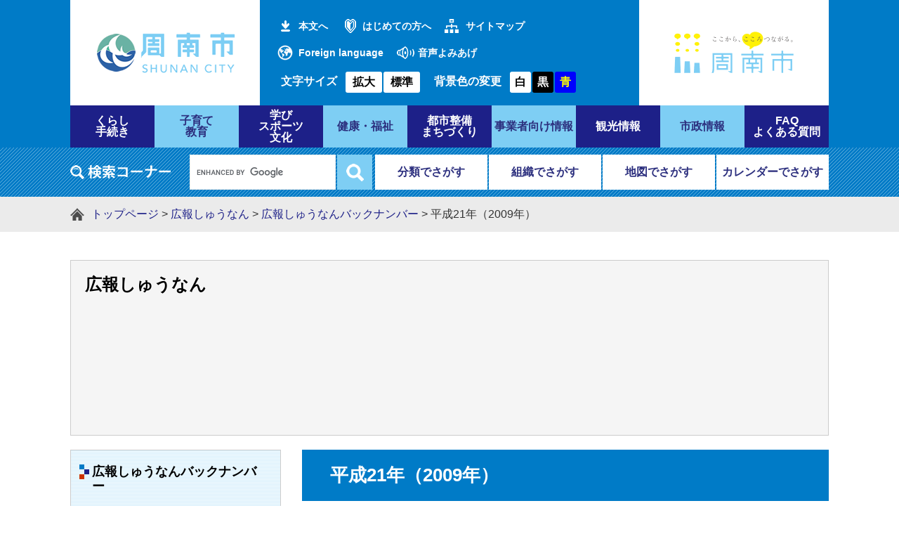

--- FILE ---
content_type: text/html; charset=UTF-8
request_url: https://www.city.shunan.lg.jp/site/koho/list39-44.html
body_size: 20147
content:
<?xml version="1.0" encoding="utf-8" standalone="no"?>
<!DOCTYPE html PUBLIC "-//W3C//DTD XHTML 1.0 Transitional//EN" "http://www.w3.org/TR/xhtml1/DTD/xhtml1-transitional.dtd">
<html xmlns="http://www.w3.org/1999/xhtml" xml:lang="ja">
<head>
<!-- Google tag (gtag.js) -->
<script async src="https://www.googletagmanager.com/gtag/js?id=G-JHD69S0DJY"></script>
<script type="text/javascript">
  window.dataLayer = window.dataLayer || [];
  function gtag(){dataLayer.push(arguments);}
  gtag('js', new Date());

  gtag('config', 'G-JHD69S0DJY');
  gtag('config', 'UA-68530772-1');
</script>
<meta http-equiv="X-UA-Compatible" content="IE=edge" />
<meta http-equiv="Content-Type" content="text/html; charset=utf-8" />
<meta http-equiv="Content-Language" content="ja" />
<meta http-equiv="Content-Style-Type" content="text/css" />
<meta http-equiv="Content-Script-Type" content="text/javascript" />
<meta name="viewport" content="width=device-width, initial-scale=1.0" />
<title>平成21年（2009年） - 広報しゅうなん - 山口県周南市</title>
<style type="text/css" media="all">
@import url("/ssi/css/site.css");
@import url("/ssi/css/sp-site.css") screen and (max-width: 670px);
</style>
<link rel="stylesheet" type="text/css" media="print" href="/ssi/css/print.css" />
<script type="text/javascript" src="/ssi/js/color.js" ></script>
<script type="text/javascript" src="/ssi/js/fontsize.js" ></script>
<link rel="shortcut icon" href="/favicon.ico" type="image/vnd.microsoft.icon" />
<link rel="icon" href="/favicon.ico" type="image/vnd.microsoft.icon" />
<link rel="apple-touch-icon" href="/apple-touch-icon.png" />
<script type="text/javascript" src="/ssi/js/escapeurl.js"></script>
<script type="text/javascript" src="/ssi/js/jquery.js"></script>
<script type="text/javascript" src="/ssi/js/jquery-migrate.js"></script>
<script type="text/javascript" src="/ssi/js/checksp.js"></script>
<script type="text/javascript" src="/ssi/js/match-height.js"></script>
<script type="text/javascript" src="/ssi/js/common.js"></script>
<script type="text/javascript" src="/ssi/js/s-google.js"></script>
<script type="text/javascript" src="/ssi/js/footstep.js"></script>
<link rel="stylesheet" type="text/css" href="/ssi/css/footstep.css" />
<!-- ReadSpeaker音声読み上げスクリプトここから -->
<script src="//cdn1.readspeaker.com/script/8035/webReader/webReader.js?pids=wr&amp;forceAdapter=ioshtml5&amp;disable=translation,lookup" type="text/javascript"></script>
<!-- ReadSpeaker音声読み上げスクリプトここまで -->
<!--[if lte IE 9]>
<link rel="stylesheet" type="text/css" href="/ssi/css/ie9.css" />
<![endif]-->

</head>
<body>
<!-- コンテナここから -->
<div id="container">

<span class="hide"><a name="pagetop" id="pagetop">ページの先頭です。</a></span>
<span class="hide"><a href="#skip">メニューを飛ばして本文へ</a></span>

<!-- ヘッダー全体ここから -->
<div id="header">
<!-- header1ここから -->
<button type="button" id="spm_sp">スマートフォン表示</button>
<div id="spm_wrap"><button type="button" id="spm_menu"><span class="hide">メニュー</span></button><button type="button" id="spm_pc"><span class="hide">パソコン表示</span></button></div>
<div id="xp1" class="rs_preserve rs_skip rs_splitbutton rs_addtools rs_exp"></div>
<div id="header2">
	<!-- ヘッダーここから -->
	<div id="he_left">
		<p id="logo"><a href="/"><img src="/img/common/logo.png" alt="周南市役所" width="200" height="60" /></a></p>
	</div>
	<div id="he_center1">
		<div id="header_link">
			<ul id="header_link1">
				<li id="skip_link"><a href="#main">本文へ</a></li>
				<li id="hl_hajimete"><a href="/site/userguide/">はじめての方へ</a></li>
				<li id="hl_sitemap"><a href="/sitemap.html">サイトマップ</a></li>
				<li id="hl_foreign" lang="en"><a href="/site/userguide/12691.html">Foreign language</a></li>
				<li id="hl_yomiage">
					<!-- ReadSpeaker音声読み上げ(共通ヘッダ用)ここから -->
					<span id="readspeaker_button1" class="rs_skip">
					<a href="//app-as.readspeaker.com/cgi-bin/rsent?customerid=8035&amp;lang=ja_jp&amp;readid=main&amp;url=" onclick="readpage(this.href, 'xp1'); return false;" class="rs_href" rel="nofollow" accesskey="L">音声よみあげ</a>
					</span>
					<!-- ReadSpeaker音声読み上げ(共通ヘッダ用)ここまで -->
				</li>
			</ul>
		</div>
		<div id="header_func">
			<noscript><p>JavaScriptが無効のため、文字の大きさ・背景色を変更する機能を使用できません。</p></noscript>
			<ul>
				<li id="moji_size">
				<!-- 文字の大きさ変更ここから -->
				<dl>
				<dt>文字サイズ</dt><!--
				--><dd><a id="moji_large" href="javascript:fsc('larger');" title="文字サイズを拡大する">拡大</a></dd><!--
				--><dd><a id="moji_default" href="javascript:fsc('default');" title="文字サイズを標準にする">標準</a></dd>
				</dl>
				<!-- 文字の大きさ変更ここまで -->
			</li><li id="haikei_color">
					<!-- 背景の変更ここから -->
					<dl>
					<dt>背景色の変更</dt><!--
					--><dd><a id="haikei_white" href="javascript:SetCss(1);" title="背景色を白色に変更する">白</a></dd><!--
					--><dd><a id="haikei_black" href="javascript:SetCss(2);" title="背景色を黒色に変更する">黒</a></dd><!--
					--><dd><a id="haikei_blue"  href="javascript:SetCss(3);" title="背景色を青色に変更する">青</a></dd>
					</dl>
					<!-- 背景の変更ここまで -->
				</li>
			</ul>
		</div>
	</div>
	<div id="he_right">
		<p><a href="https://www.shunancitypromotion.jp/" target="_blank"><img src="/img/common/kokororogo.png" alt="こころつながるロゴの画像" width="200" height="89" /></a><span class="external_link_text">＜外部リンク＞</span></p>
	</div>
	<!-- ヘッダーここまで -->
</div>
<!-- header1ここまで -->
<!-- header2ここから -->
<div id="top_search">
	<!-- グローバルタブここから -->
	<div id="top_search_a">
		<ul>
			<li><a href="/life/1/"><span>くらし<br />手続き</span></a></li>
			<li><a href="/life/2/"><span>子育て<br />教育</span></a></li>
			<li><a href="/life/3/"><span>学び<br />スポーツ<br />文化</span></a></li>
			<li><a href="/life/4/"><span>健康・福祉</span></a></li>
			<li><a href="/life/5/"><span>都市整備<br />まちづくり</span></a></li>
			<li><a href="/life/6/"><span>事業者向け情報</span></a></li>
			<li><a href="/site/kanko/"><span>観光情報</span></a></li>
			<li><a href="/life/8/"><span>市政情報</span></a></li>
			<li><a href="/life/sub/1/"><span>FAQ<br />よくある質問</span></a></li>
		</ul>
	</div>
	<!-- グローバルタブここまで -->
</div>
<div id="header_search_wrap">
	<div id="header_search">
		<div id="top_search_keyword">
		<!-- 検索ここから -->
			<!-- Googleカスタム検索ここから -->
			<form action="/search.html" method="get" id="cse-search-box" name="cse-search-box" onsubmit="return google_go();">
				<input type="hidden" name="cx" value="014765334508882669668:k0z6qiummom" /><!--
				--><input type="hidden" name="cx" value="014765334508882669668:k0z6qiummom" /><!-- 
				--><input type="hidden" name="cof" value="FORID:11" /><!-- 
				--><input type="hidden" name="ie" value="UTF-8" /><!-- 
				--><label for="tmp_query"><img src="/img/common/title_search_keyword.png" alt="Googleカスタム検索" width="143" height="20" /></label><!--
				--><input type="text" name="q" value="" id="tmp_query" /><!-- 
				--><input type="submit" value="検索" id="submit" name="sa" />
			</form>
			<script type="text/javascript" src="https://www.google.com/coop/cse/brand?form=cse-search-box"></script>
			<!-- Googleカスタム検索ここまで -->
		<!-- 検索ここまで -->
		</div>
		<div id="header_search_link"><!-- 
			--><ul>
				<li><a href="/life/">分類でさがす</a></li><!-- 
				--><li><a href="/soshiki/">組織でさがす</a></li><!-- 
				--><li><a href="/soshiki/3/134220.html">地図でさがす</a></li><!-- 
				--><li><a href="/calendar/">カレンダーでさがす</a></li>
			</ul>
		</div>
	</div>
</div>
<!-- header2ここまで -->
</div>
<!-- ヘッダー全体ここまで -->

<!-- ぱんくずナビここから -->
<div id="pankuzu_wrap">
	<div id="pankuzu_box">
		<!-- [[pankuzu_start]] -->
		<div class="pankuzu">
			<span class="pankuzu_class pankuzu_class_top"><a href="/">トップページ</a></span>
			<span class="pankuzu_mark"> &gt; </span>
			<span class="pankuzu_class"><a href="/site/koho/">広報しゅうなん</a></span>
			<span class="pankuzu_mark"> &gt; </span>
			<span class="pankuzu_class"><a href="/site/koho/list39.html">広報しゅうなんバックナンバー</a> &gt; </span>
			<span class="pankuzu_class pankuzu_class_current">平成21年（2009年）</span>
		</div>
		<!-- [[pankuzu_end]] -->
		<!-- [[pankuzu_life_start]] --><!-- [[pankuzu_life_end]] -->
	</div>
</div>
<!-- ぱんくずナビここまで -->

<div id="mymainback" class="cf">

<!-- サイト専用ヘッダーここから -->
<div id="mainimg"><div id="mainimg_a">
<div id="mainimg_img" style="background-image:url(/img/spacer.gif);">
<div id="site_name"><a href="/site/koho/">広報しゅうなん</a></div>
</div>
</div></div>
<!-- サイト専用ヘッダーここまで -->

<!-- サイドバー1ここから -->
<div id="sidebar1" class="cf">

<!-- 左メニューここから -->
<!-- サブサイト共通自由記入エリア ここから -->
<!-- [[item_free_area_3000_head]] --><!-- [[item_free_area_3000_tail]] -->
<!-- サブサイト共通自由記入エリア ここまで -->


<div class="subsite_menu">
<div class="sidebar1_b acc_title">広報しゅうなんバックナンバー</div>
<div class="sidebar_border">
<div class="menu_list_cb">

<ul><li><span class="line_a"><a href="/site/koho/list39-2705.html">令和8年（2026年）</a></span></li><li><span class="line_a"><a href="/site/koho/list39-2415.html">令和7年（2025年）</a></span></li><li><span class="line_a"><a href="/site/koho/list39-2090.html">令和6年（2024年）</a></span></li><li><span class="line_a"><a href="/site/koho/list39-1808.html">令和5年（2023年）</a></span></li><li><span class="line_a"><a href="/site/koho/list39-1578.html">令和4年（2022年）</a></span></li><li><span class="line_a"><a href="/site/koho/list39-1259.html">令和3年（2021年）</a></span></li><li><span class="line_a"><a href="/site/koho/list39-945.html">令和2年（2020年）</a></span></li><li><span class="line_a"><a href="/site/koho/list39-835.html">平成31年・令和元年（2019年）</a></span></li><li><span class="line_a"><a href="/site/koho/list39-660.html">平成30年（2018年）</a></span></li><li><span class="line_a"><a href="/site/koho/list39-52.html">平成29年（2017年）</a></span></li><li><span class="line_a"><a href="/site/koho/list39-51.html">平成28年（2016年）</a></span></li><li><span class="line_a"><a href="/site/koho/list39-50.html">平成27年（2015年）</a></span></li><li><span class="line_a"><a href="/site/koho/list39-49.html">平成26年（2014年）</a></span></li><li><span class="line_a"><a href="/site/koho/list39-48.html">平成25年（2013年）</a></span></li><li><span class="line_a"><a href="/site/koho/list39-47.html">平成24年（2012年）</a></span></li><li><span class="line_a"><a href="/site/koho/list39-46.html">平成23年（2011年）</a></span></li><li><span class="line_a"><a href="/site/koho/list39-45.html">平成22年（2010年）</a></span></li><li><span class="line_a"><strong>平成21年（2009年）</strong></span></li><li><span class="line_a"><a href="/site/koho/list39-43.html">平成20年（2008年）</a></span></li><li><span class="line_a"><a href="/soshiki/3/2191.html">平成19年（2007年）</a></span></li><li><span class="line_a"><a href="/soshiki/3/2192.html">平成18年（2006年）</a></span></li><li><span class="line_a"><a href="/soshiki/3/2193.html">平成17年（2005年）</a></span></li><li><span class="line_a"><a href="/soshiki/3/2194.html">平成16年（2004年）</a></span></li><li><span class="line_a"><a href="/soshiki/3/2195.html">平成15年（2003年）</a></span></li></ul>


</div>
</div>
</div>


<!-- サブサイト共通自由記入エリア ここから -->
<!-- [[item_free_area_3001_head]] --><!-- [[item_free_area_3001_tail]] -->
<!-- サブサイト共通自由記入エリア ここまで -->
<!-- 左メニューここまで -->

</div>
<!-- サイドバー1ここまで -->

<!-- メインここから -->
<div id="main" class="cf">
<div id="main_a">
<hr class="hide" />
<p class="hide"><a id="skip" name="skip">本文</a></p>

<div id="main_header">
<h1>平成21年（2009年）</h1>
</div>

<!-- main_bodyここから -->
<div id="main_body">

<!-- 新着情報ここから -->
<div class="list_c">
<!-- [[section_information2_head]] -->
<div class="list_ccc">
<ul>
<!-- [[section_information_head]] --><li><span class="span_a article_date">2017年5月10日更新</span><span class="span_b article_title"><a href="/site/koho/2265.html">広報しゅうなん平成21年1月1日号</a></span></li><li><span class="span_a article_date">2017年5月10日更新</span><span class="span_b article_title"><a href="/site/koho/2264.html">広報しゅうなん平成21年1月15日号</a></span></li><li><span class="span_a article_date">2017年5月10日更新</span><span class="span_b article_title"><a href="/site/koho/2263.html">広報しゅうなん平成21年2月1日号</a></span></li><li><span class="span_a article_date">2017年5月10日更新</span><span class="span_b article_title"><a href="/site/koho/2262.html">広報しゅうなん平成21年2月15日号</a></span></li><li><span class="span_a article_date">2017年5月10日更新</span><span class="span_b article_title"><a href="/site/koho/2261.html">広報しゅうなん平成21年3月1日号</a></span></li><li><span class="span_a article_date">2017年5月10日更新</span><span class="span_b article_title"><a href="/site/koho/2260.html">広報しゅうなん平成21年3月15日号</a></span></li><li><span class="span_a article_date">2017年5月10日更新</span><span class="span_b article_title"><a href="/site/koho/2259.html">広報しゅうなん平成21年4月1日号</a></span></li><li><span class="span_a article_date">2017年5月10日更新</span><span class="span_b article_title"><a href="/site/koho/2258.html">広報しゅうなん平成21年4月15日号</a></span></li><li><span class="span_a article_date">2017年5月10日更新</span><span class="span_b article_title"><a href="/site/koho/2257.html">広報しゅうなん平成21年5月1日号</a></span></li><li><span class="span_a article_date">2017年5月10日更新</span><span class="span_b article_title"><a href="/site/koho/2256.html">広報しゅうなん平成21年5月15日号</a></span></li><li><span class="span_a article_date">2017年5月10日更新</span><span class="span_b article_title"><a href="/site/koho/2255.html">広報しゅうなん平成21年6月1日号</a></span></li><li><span class="span_a article_date">2017年5月10日更新</span><span class="span_b article_title"><a href="/site/koho/2254.html">広報しゅうなん平成21年6月15日号</a></span></li><li><span class="span_a article_date">2017年5月10日更新</span><span class="span_b article_title"><a href="/site/koho/2253.html">広報しゅうなん平成21年7月1日号</a></span></li><li><span class="span_a article_date">2017年5月10日更新</span><span class="span_b article_title"><a href="/site/koho/2252.html">広報しゅうなん平成21年7月15日号</a></span></li><li><span class="span_a article_date">2017年5月10日更新</span><span class="span_b article_title"><a href="/site/koho/2251.html">広報しゅうなん平成21年8月1日号</a></span></li><li><span class="span_a article_date">2017年5月10日更新</span><span class="span_b article_title"><a href="/site/koho/2250.html">広報しゅうなん平成21年8月15日号</a></span></li><li><span class="span_a article_date">2017年5月10日更新</span><span class="span_b article_title"><a href="/site/koho/2249.html">広報しゅうなん平成21年9月1日号</a></span></li><li><span class="span_a article_date">2017年5月10日更新</span><span class="span_b article_title"><a href="/site/koho/2248.html">広報しゅうなん平成21年9月15日号</a></span></li><li><span class="span_a article_date">2017年5月10日更新</span><span class="span_b article_title"><a href="/site/koho/2247.html">広報しゅうなん平成21年10月1日号</a></span></li><li><span class="span_a article_date">2017年5月10日更新</span><span class="span_b article_title"><a href="/site/koho/2246.html">広報しゅうなん平成21年10月15日号</a></span></li><li><span class="span_a article_date">2017年5月10日更新</span><span class="span_b article_title"><a href="/site/koho/2245.html">広報しゅうなん平成21年11月1日号</a></span></li><li><span class="span_a article_date">2017年5月10日更新</span><span class="span_b article_title"><a href="/site/koho/2244.html">広報しゅうなん平成21年11月15日号</a></span></li><li><span class="span_a article_date">2017年5月10日更新</span><span class="span_b article_title"><a href="/site/koho/2243.html">広報しゅうなん平成21年12月1日号</a></span></li><li><span class="span_a article_date">2017年5月10日更新</span><span class="span_b article_title"><a href="/site/koho/2242.html">広報しゅうなん平成21年12月15日号</a></span></li><!-- [[section_information_tail]] -->
</ul>
</div>
<!-- [[section_information2_tail]] -->
</div>
<!-- 新着情報ここまで -->

</div>
<!-- main_bodyここまで -->

</div>
</div>
<!-- メインここまで -->
<hr class="hide" />

<!-- サイドバー2ここから -->
<!-- サイドバー2ここまで -->

<!-- site専用フッターここから -->

<!-- site専用フッターここまで -->

</div><!-- 3カラム終わり -->

<!-- footer0ここから -->
<div id="footer0">
	<div id="back_or_pagetop">
		<a id="to_page_back" href="javascript:history.back();"><span class="hide">前のページへ戻る</span></a>
		<a id="to_page_top" href="#pagetop"><span class="hide">このページのトップへ</span></a>
	</div>
</div>
<!-- footer0ここまで -->

<!-- フッターここから -->
<div id="footer">
<!-- footer1ここから -->
<div id="footer_navi">
<ul>
<li><a href="/site/userguide/">サイトの利用ガイド</a></li><!--
--><li><a href="/site/userguide/10212.html">著作権・セキュリティ・免責事項</a></li><!--
--><li><a href="/site/userguide/10213.html">個人情報保護</a></li><!--
--><li><a href="/site/userguide/10214.html">アクセシビリティ</a></li><!--</ul>
</div>
<!-- footer1ここまで -->
<!-- author_infoここから -->
<div id="author_info">
	<div id="author_box">
		<a href="/" id="foooter_logo"><img src="/img/common/logo_footer.png" width="103" height="103" alt="周南市役所" /></a>
		<p>
			<span class="f_author">周南市役所</span><span class="f_number">法人番号4000020352152</span><br />
			<span class="f_address">〒745-8655 山口県周南市岐山通1-1</span> <span class="f_access_link"></span><br />
			<span class="f_contact">電話：0834-22-8211 ファクス：0834-22-8224</span><br />
			<span class="f_mail"><a href="/soshiki/3/111920.html">メールでのお問い合わせはこちらから</a></span><br />
			<span class="f_detail">開庁時間：8時30分から17時15分まで<br />
（土・日曜日、祝日、年末年始を除く） （<a href="/soshiki/20/2580.html">休日の窓口</a>）</span>
		</p>
	</div>
</div>
<p id="copyright" lang="en">Copyright &#169; Shunan City. All Rights Reserved.</p>
<!-- author_infoここまで -->
<!-- バナー広告ここから -->
<!-- バナー広告ここまで -->
</div><!-- フッターここまで -->

</div><!-- コンテナここまで -->
</body>
</html>

--- FILE ---
content_type: text/css
request_url: https://www.city.shunan.lg.jp/ssi/css/site.css
body_size: 62
content:
@charset "utf-8";
@import url("layout.css");
@import url("g-navi.css");
@import url("general.css");
@import url("parts-general.css");
@import url("parts.css");
@import url("parts-detail.css");
@import url("parts-banner.css");
@import url("parts-site.css");

--- FILE ---
content_type: text/css
request_url: https://www.city.shunan.lg.jp/ssi/css/parts-banner.css
body_size: 4534
content:
@charset "utf-8";

/* 広告バナー */

#content_banner_footer {
	background: #00A0E9;
}
.banner_a {
	margin:5px 14px 5px 14px;
}

.banner_a_end {
	margin:5px 14px 0px 14px;
}

#banner_footer_box h2{
	color: #1D2088;
	font-weight: bold;
	font-size: 2rem;
	margin: 0;
	padding: 1em 0;
}

.banner_b {
	margin:5px 11px 0px 0px;
	text-align:right;
}

.banner_c {
	text-align:center;
	margin:0px;
	padding: 0px;
}
.banner_c li {
	display: inline-block;
	width: auto;
	height:auto;
	margin: 5px;
	padding:0px;
	list-style-type: none;
	font-size:1.2em;
	vertical-align: top;
}
.banner_c li a{
	display: block;
}
.banner_c li a:focus{
	outline: 1px solid #fff;
}

.about_banner_link{
	display: inline-table;
	table-layout: fixed;
}
.about_banner_link > span{
	display: table-cell;
	vertical-align: middle;
}
.about_banner_link > span a{
	display: block;
	width: 15em;
	height: auto;
	margin: 0 0 0 1px;
	padding: 10px 30px;
	background: #7ECEF4;
	color: #2C2F7E;
	font-weight: bold;
}

/* トップページバナースライドショー */
#content_banner1 {
	background: url(/img/banner/slidebanner_bg.png) repeat center top transparent;
	margin-bottom: 0;
}
#jigyou_pr{
	width: 940px;
	height: auto;
	margin: 0 auto;
	padding: 40px 0;
}
#jigyou_pr ul {
	display: block;
	margin: 0;
	padding: 0;
	list-style: none;
	text-align: center;
	position: relative;
}
#jigyou_pr li{
	display: inline-block;
	vertical-align: top;
	margin: 0 20px;
	padding: 0;
}
#jigyou_pr li > * {
	width: 200px;
	margin: 0 auto;
	display: block;
}


#jigyou_pr ul > button {
	display: block;
	margin: 0;
	padding: 0;
	position: absolute;
	top: 50%;
	-webkit-transform: translateY(-50%);
	        transform: translateY(-50%);
	width: 50px;
	height: 50px;
	border-radius: 50%;
	border: 1px solid #007BC7;
	background-color: #fff;
	background-repeat: no-repeat;
	background-position: center center;
	text-align: left;
	white-space: nowrap;
	text-indent: -9999em;
	overflow: hidden;
	cursor: pointer;
}
#jpr_control_prev {
	left: -80px;
	background-image: url(/img/jpr_prev.png);
}
#jpr_control_next {
	right: -80px;
	background-image: url(/img/jpr_next.png);
}

/* トップページバナースライドショー */


.banner_d {
	margin:15px 23px 5px 5px;
	float:right;
}

.banner_text {
	text-align:left;
}


#banner_footer1 {
	clear: both;
	width: auto;
	margin: 0 auto;
	padding: 0px;
}

#banner_footer_box {
	display: block;
	margin:0px;
	padding:0px;
	text-align: center;
}

#banner_footer2 {
	display: table-cell;
	/* min-width: 130px; */
	text-align: center;
	vertical-align: middle;
	padding:0px;
	margin:0px;
	background: #666666;
}
#banner_footer2 h2{
	margin: 0px;
	padding: 10px;
	line-height: 1.3em;
	letter-spacing: 0.1em;
	color: #fff;
	font-family: "Roboto Slab" , Garamond , "Times New Roman" , "游明朝" , "Yu Mincho" , "游明朝体" , "YuMincho" , "ヒラギノ明朝 Pro W3" , "Hiragino Mincho Pro" , "HiraMinProN-W3" , "HGS明朝E" , "ＭＳ Ｐ明朝" , "MS PMincho" , serif;
	font-size: 1.3em;
	white-space: nowrap;
}
#banner_footer2 p {
	margin: 0px 6px;
	padding: 10px 10px;
	border-top: 1px solid #fff;
}

#banner_footer2 p span {
	display: inline-block;
}

#banner_footer2 p a {
	color: #fff;
	text-decoration: none;
}
#banner_footer2 .text_d2 {
	margin-top:-1.5em !important;
	margin-bottom:5px !important;
}

#banner_footer3 {
	/*! display: table-cell; */
	/*! vertical-align: top; */
	padding:0px;
	text-align:center;
}

#banner_title {
	color:#333333;
	margin:1px 1px 0px 5px;
	padding:1px 0px 1px 22px;
	font-size: 100%;
	background-image: url(/img/logo_arrow_1.gif);
	background-repeat: no-repeat;
	background-position:50% 40%;
}

.menu_list_f ul {
	padding:2px;
}

.menu_list_f li {
	text-align:left;
	font-size:1.2em;
	border:1px solid #CCCCCC;
}

.menu_list_f span .banner_text {
	display:block;
	width:170px;
}

/* 分類ページに横並びの広告 */
#koukoku_side {
	float:left;
	text-align:left;
	width:auto;
	margin:-5px 0px 8px -30px;
	padding:0px;
}
#koukoku_side ul {
	margin:0px;
	padding:0px;
}
#koukoku_side li {
	float:left;
	text-align:center;
	display:block;
	list-style-type: none;
	margin:0px 5px 5px 0px;
	padding:0px;
}

/* 縦並びのバナー */
/* use */
.banner_list_tate {
	width:184px;
	margin: 0px 0px 0px 0px;
	padding: 0px;
}

/* use */
.banner_list_tate ul {
	margin: 0px;
	padding: 0px;
}

/* use */
.banner_list_tate li {
	width:184px;
	margin: 5px 0px 0px 0px;
	padding:0px;
	list-style-type: none;
	border:none;
}

--- FILE ---
content_type: text/css
request_url: https://www.city.shunan.lg.jp/ssi/css/sp-common.css
body_size: 8571
content:
@charset "utf-8";
*{
	/*width:auto;*/
	float:none;
	word-break:normal;
}

/* アコーディオン用 */
.acc_title_wrap{
	position: relative;
}
.acc_title{
	position: relative;
	padding: 0px;
}
.acc_title > label {
	display: block;
	cursor: pointer;
	padding: 12px;
}
h2.acc_title > label,
h3.acc_title > label,
h4.acc_title > label,
h5.acc_title > label,
h6.acc_title > label{
	padding: 0px;
}

/*.acc_icon{
	position: absolute;
	right: 10px;
	top: 50%;
	transform: translate(0%,-50%);
	display: block;
	width: 20px;
	height: 20px;
}
.acc_icon.acc_icon_white{
	background-image: url(/img/sp/acc_open_white.png);
}
.acc_icon.acc_open{
	background-image: url(/img/sp/acc_close.png);
}
.acc_icon.acc_open.acc_icon_white{
	background-image: url(/img/sp/acc_close_white.png);
}
.acc_icon.acc_open.acc_icon_orange{
	background-image: url(/img/sp/acc_open_orange.png);
}
.acc_icon.acc_open.acc_icon_orange{
	background-image: url(/img/sp/acc_close_orange.png);
}
*/

input[id*="acc_ttl_label"] + * {
	display:none;
}
.acc_title + input[id*="acc_ttl_label"]:checked + * {
	display: block;
}
label[for*="acc_ttl_label"]{
	background: url(/img/sp/acc_open.png) no-repeat right 10px center transparent;
	background-size: 20px 20px;
}
.acc_open label[for*="acc_ttl_label"]{
	background-image: url(/img/sp/acc_close.png);	
}


#loading-view {
	/* 領域の位置やサイズに関する設定 */
	width: 100%;
	height: 100%;
	z-index: 9999;
	position: fixed;
	top: 0;
	left: 0;
	/* 背景関連の設定 */
	background-color: #fff;
	filter: alpha(opacity=85);
	-moz-opacity: 0.85;
	-khtml-opacity: 0.85;
	opacity: 0.85;
}


#xp1{
	width: auto;
	margin: 0px auto;
}

.heightLine{
	height: auto !important;
}


body {
	min-width: 320px;
	margin: 0px;
	padding: 0px;
	font-family: Meiryo, "Hiragino Kaku Gothic Pro", "MS PGOTHIC";
	-webkit-text-size-adjust: none;
	background:none transparent;
}
#container {
	float:none;
	width:100%;
	margin: 0px;
	padding: 0px;
	/*background:none;*/
}

.hide2{
	text-indent:-200%;
}

#spm_wrap {
	display: block;
	position:absolute;
	z-index:100;
	top: 15px;
	right:15px;
	width: 100px;
	height: 40px;
	margin:0px auto;
	padding:0px;
	text-align: right;
}
#spm_wrap button{
	position: absolute;
	right: 0px;
	display: block;
	width: 45px;
	height: 40px;
	margin: 0px;
	padding:0px;
	color: transparent;
	/* font-size: 0px; */
	text-align: left;
	text-indent: -9999em;
	overflow: hidden;
	white-space: nowrap;
	background-position: center center;
	background-repeat: no-repeat;
	background-size:contain;
	background-color: #007BC7;
	border: none;
	border-radius: 4px;
}
#spm_wrap button:focus{
	outline: none;
}

#spm_wrap button#spm_menu {
	left: 0px;
	background-image: url(/img/sp/btn_menu.png);
}
#spm_wrap button#spm_pc {
	right: 0px;
	background-image: url(/img/sp/btn_pc.png);
}

#spm_sp {
	padding: 10px;
	position: fixed;
	background: rgba(0,0,0,0.5);
	width: 100%;
	z-index: 100;
	top: 0;
	color: #fff;
	font-weight: bold;
	font-size: 1.4rem;
}

#head_blueline {
	clear: both;
	padding-top: 0px;
	height: auto;
}

#sidebar2 {
	width: auto !important;
	float: none !important;
	margin: 0px;
	position:relative;
	z-index: 8;
}
#sidebar2 .menu_list_e2 ul {
	width: auto !important;
}
#sidebar2 .menu_list_e2 li {
	float: none;
	display: block;
	margin: 0px;
	padding: 0px;
	margin: 0px auto;
	padding: 0px;
	list-style-type: none;
}
#sidebar2 .menu_list_e2 li img{
	height: auto;
	margin: 0px;
}

#viewSwitch{
	display: none;
	background: #ccc;
	text-align: center;
	padding: 15px 0px;
	border-top: 1px solid #ccc;
}
#viewSwitch dl{
	margin: 0px;
	padding: 0px;
}
#viewSwitch dt,
#viewSwitch dd,
#viewSwitch ul,
#viewSwitch li {
	display: inline-block;
	margin: 0px;
	padding: 0px;
}
#viewSwitch dt{
	margin-right: 10px;
	color: #333;
}
#viewSwitch ul {
	list-style: none;
}
#viewSwitch li{
	padding: 2px 5px;
}
#viewSwitch li:nth-child(1){
	border-right: solid 1px #333333;
}
#viewSwitch li:nth-child(2){
	border-right: solid 1px #333333;
}
#vsSP{
	font-weight: bold;
}

#author_info {
	float: none;
	width:auto;
	margin:0px;
	padding:0px;
	border-left: none;
	min-height:0px;
	text-align:center;
	font-size: 90%;
	background-image:none;
}
#author_info a{}
#author_info a:last-child{}

.tit_list > span{
	display:block;
	padding:0px;
	background: none;
	text-align:center;
}
.tit_list > span img{
	display: none;
}

.tit_list .icon_list a, .tit_list .icon_rss a{
	display: inline-block;
	margin: 0px;
	padding: 12px;
	padding-left: 24px;
	text-align: center;
	text-decoration: none;
}

#sidebar1 ul, #sidebar2 ul{
	width:auto;
	padding:0px;
	margin:0px;
	font-size:1em;
	border:none;
	background:none;
}
#sidebar1 li, #sidebar2 li{
	display: block;
	float: none;
	padding:0px;
	margin:0px;
	background:none;
	border-bottom:1px solid #cccccc;
}
#sidebar1 li:first-child, #sidebar2 li:first-child{
	border-top: 1px solid #ccc;
}
#sidebar1 li a, #sidebar2 li a, #sidebar1 li strong, #sidebar2 li strong{
	display:block;
	padding:12px;
	padding-right:24px;
	height:auto;
	background:url("../../img/sp/arrow_r.png") no-repeat 97% center transparent;
	background-size:9px 14px;
}
#sidebar1 li strong, #sidebar2 li strong{
	background: none;
}

#mymainback{
	margin:0px;
}

#main{
	width: auto;
	margin: 0px;
	padding: 0px;
}

#main_body h2 a, #main_body h3 a, #main_body h4 a, #main_body h5 a, #main_body h6 a{
}

#top_search_b{
	float:none;
	margin:0px;
}

.spbutton {
	-moz-box-shadow:inset 0px 1px 0px 0px #ffffff;
	-webkit-box-shadow:inset 0px 1px 0px 0px #ffffff;
	box-shadow:inset 0px 1px 0px 0px #ffffff;
	background:-webkit-gradient( linear, left top, left bottom, color-stop(0.05, #ededed), color-stop(1, #dfdfdf) );
	background:-moz-linear-gradient( center top, #ededed 5%, #dfdfdf 100% );
	filter:progid:DXImageTransform.Microsoft.gradient(startColorstr='#ededed', endColorstr='#dfdfdf');
	background-color:#ededed;
	-moz-border-radius:6px;
	-webkit-border-radius:6px;
	border-radius:6px;
	border:1px solid #dcdcdc;
	display:inline-block;
	color:#777777;
	font-family:arial;
	/* font-size:15px; */
	font-size: 1.5rem;
	font-weight:bold;
	padding:6px 24px;
	text-decoration:none;
	text-shadow:1px 1px 0px #ffffff;
}.button:hover {
	background:-webkit-gradient( linear, left top, left bottom, color-stop(0.05, #dfdfdf), color-stop(1, #ededed) );
	background:-moz-linear-gradient( center top, #dfdfdf 5%, #ededed 100% );
	filter:progid:DXImageTransform.Microsoft.gradient(startColorstr='#dfdfdf', endColorstr='#ededed');
	background-color:#dfdfdf;
}.button:active {
	position:relative;
	top:1px;
}

span.link_external{
	display: none;
}
#main_body .image_default_size{
	max-width: none !important;
	max-height: none !important;
	width: auto !important;
	height: auto !important;
}

#tfwrapp{
	float: none;
}
.btn_area{
	display: table;
	width: 320px;
	text-align: center;
	float: none;
	padding: 0px;
}
body:first-of-type #twitter_b, body:first-of-type #face_b{
	float: none !important;
}
#twitter_b, #face_b{
	display: table-cell;
}

#main_body .sp_table_wrap{
	overflow: auto;
}

#main_body div.sp_large_table{
	width: 400vw;
	overflow: visible;
}

.sp_button {
	display: block;
	padding: 12px;
	-moz-border-radius:4px;
	-webkit-border-radius:4px;
	border-radius:4px;
	border:1px solid #dcdcdc;
	text-decoration:none;
	background:-moz-linear-gradient( center top, #f9f9f9 5%, #e9e9e9 100% );
	background:-ms-linear-gradient( top, #f9f9f9 5%, #e9e9e9 100% );
	filter:progid:DXImageTransform.Microsoft.gradient(startColorstr='#f9f9f9', endColorstr='#e9e9e9');
	background:-webkit-gradient( linear, left top, left bottom, color-stop(5%, #f9f9f9), color-stop(100%, #e9e9e9) );
	background-color:#f9f9f9;
	color: #000000;
	text-shadow:1px 1px 0px #ffffff;
 	-webkit-box-shadow:inset 1px 1px 0px 0px #ffffff;
 	-moz-box-shadow:inset 1px 1px 0px 0px #ffffff;
 	box-shadow:inset 1px 1px 0px 0px #ffffff;
}.sp_button:hover {
	background:-moz-linear-gradient( center top, #e9e9e9 5%, #f9f9f9 100% );
	background:-ms-linear-gradient( top, #e9e9e9 5%, #f9f9f9 100% );
	filter:progid:DXImageTransform.Microsoft.gradient(startColorstr='#e9e9e9', endColorstr='#f9f9f9');
	background:-webkit-gradient( linear, left top, left bottom, color-stop(5%, #e9e9e9), color-stop(100%, #f9f9f9) );
	background-color:#e9e9e9;
}.sp_button:active {
	position:relative;
	top:1px;
}
.gsc-result .gs-title{
	height: auto !important;
}

--- FILE ---
content_type: text/css
request_url: https://www.city.shunan.lg.jp/ssi/css/sp-parts-detail.css
body_size: 5222
content:
@charset "utf-8";
#main_body{
	margin:0px auto;
	/*overflow: auto;*/
}

#main_body > *{
	line-height: 1.5em;
	/*padding: 0.5em;*/
	padding: 0px;
}

#main #main_a #main_body div.detail_free {
	margin: 0px;
	width: auto;
}
#main #main_a #main_body div.detail_free p{
}
#main #main_a #main_body div.detail_free img,#main #main_a #main_body > img{
	margin: 0px;
	display: inline-block;
	max-width: 100%;
	height: auto;
}
#main #main_a #main_body div.detail_free table , #main #main_a #main_body > table{
	float: none;
	clear: both;
	width: auto !important;
}
#main #main_a #main_body div.detail_free td img{
	max-width: 100%;
	width: auto;
	height:auto;
}
#main #main_a #main_body div.detail_free ul, #main #main_a #main_body div.detail_free ol{
	padding-top:0px;
	padding-left:40px;
	margin-left:0px;
}

#main #main_a #main_body div[class*="detail_"]{
	padding: 0px 8px;
	width: auto;
	overflow: auto;
}
#main #main_a #main_body div[class*="detail_"] img{
	max-width: 100%;
	height: auto !important;
}

#main #main_a #main_body div[class*="detail_"] h2, #main #main_a #main_body div[class*="detail_"] h3, #main #main_a #main_body div[class*="detail_"] h4, #main #main_a #main_body div[class*="detail_"] h5, #main #main_a #main_body div[class*="detail_"] h6{
}
#main #main_a #main_body div[class*="detail_"] dt{
	font-weight: bold;
}
#main #main_a #main_body > div.text_r + div h2:first-child{
	margin: 0px;
}
#main_body > div:nth-child(3) > h2:nth-child(1){
	margin-top: 0px;
}
#main #main_a #main_body > div[class*="detail_"]:nth-child(2) > h2:first-child{
	margin-top: 0px;
}
#section_footer {
	margin: 0px;
	border-left: none;
	border-right: none;
}
#section_footer_title {
	height: auto;
	font-weight:bold;
}
#section_footer_title h2{
	width: auto;
	padding: 12px;
	font-size: 1.4rem;
}

#section_footer_info{
	padding:0px 10px 10px;
}

#section_footer_info .list_email{
	text-indent:0px;
	margin:0px;
	display:block;
	background: none;
}

/*
 iPhone等の場合、端末側で電話番号もaタグに変換されるため、メールアドレスのみブロック要素に対応。
*/
#section_footer_info a[href*="@"]{
	display:block;
	text-align:center;
}

#facebook_area {
	margin: 10px 10px !important;
	border: 1px solid #999999;
}
.fb-like.fb_edge_widget_with_comment.fb_iframe_widget{
	width: 100% !important;
}
.fb-like.fb_edge_widget_with_comment.fb_iframe_widget > span {
	width: 100% !important;
}
.connect_confirmation_cell connect_confirmation_cell_no_like {
	top:0px !important;
}

#facebook_area p{
	background-color: #cccccc !important;
	font-weight: bold;
}

#facebook_area .button iframe {
	width: 100% !important;
}

#sidebar2 .tit_thema {
	width: auto !important;
}

#main #main_a #main_body div.detail_map iframe {
	width: 100%;
	height: 320px;
}

#section_footer_name{
	padding:0px 10px;
}

#main_body blockquote{
	margin:0px 10px;	
}

#main #main_a #main_body  h2 img[alt="ログ取得"]{
	width:1px;
	height:1px;
}

#section_footer_title2{
	padding:10px 0px 10px 25px;
}

#main_body > div.system_box{
	margin-top: 2em;
}
#main_body > div.system_box h2{
	padding: 9px;
	padding-left: 30px;
}
.hyouka_box{
	padding-top: 0px;
	font-size: 1em;
}
.hyouka_box div{
	margin: 8px 0px;
}
.hyouka_box .hyouka_area_title{
	font-weight: bold;
	border-top: 1px dotted #ccc;
}
.hyouka_box span[class*="ques"]{
	display:block;
	float:none;
	width:auto;
	padding-left:1em;
}
#hyouka_area_box .hyouka_area_ans{
	margin: 0px;
}
#hyouka_area_box .hyouka_area_ans span{
	display: block;
	margin: 0px;
	padding: 4px;
}
.system_box .ques0{
	float:none;
	width:auto;
	font-weight: bold;
}
.hyouka_area_ans{
	overflow:visible;
	margin-top:0.5em;
	margin-bottom: 1.5em;
}

#main_body > div.system_box .hyouka_box input[type="submit"]{
	padding: 12px;
	width: 160px;
}

#main_body > div.system_box .hyouka_box div:last-child{
	text-align: center;
}

/*
div a[href*="/attachment/"]{
	display: block;
	padding: 12px;
	padding-left: 30px;
	background: url(/img/icon_s.gif) no-repeat 8px center;
}
div a[href$=".pdf"]{
	display: block;
	padding: 12px;
	padding-left: 30px;
	background: url(/img/icon_p.gif) no-repeat 8px center;
}
div#cse a[href$=".pdf"]{
	padding: 0px;
	background: none;
	display: inline;
}
div a[href$=".xls"],  a[href$=".xlsx"]{
	display: block;
	padding: 12px;
	padding-left: 30px;
	background: url(/img/icon_x.gif) no-repeat 8px center;
}
div a[href$=".doc"],  a[href$=".docx"]{
	display: block;
	padding: 12px;
	padding-left: 30px;
	background: url(/img/icon_w.gif) no-repeat 8px center;
}
*/

#map_canvas_detail{
	height: 320px;
}

.sp-clickablemap{
	display: block;
	text-align: left;
}
.sp-clickablemap a{
	display: inline-block;
	padding: 8px;
	text-align: left;
}

div#detail_date {
	float: none;
	width: auto;
	height: auto;
	margin: 10px 0px;
	text-align: right;
}

#detail_date #sns {
	float: none;
	display: table;
	width: 100%; 
	overflow: visible;
	margin: 0px;
}

#detail_date .text_r {
	float: none;
}

#detail_date .sns_tw {
	float: none;
	width: auto;
	display: table-cell;
}

#detail_date .sns_fb {
	float: none;
	display: table-cell;
}
.soshiki_kakuka_map{
	width: 100%;
	overflow: hidden;
}

--- FILE ---
content_type: application/javascript
request_url: https://www.city.shunan.lg.jp/ssi/js/common.js
body_size: 5205
content:
jQuery(document).ready(function($){
	
	// PC切り替え
		function changePCView(){
			if(('sessionStorage' in window) && (window.sessionStorage !== null)) {
				if (!sessionStorage.getItem('view')) {
					sessionStorage.setItem('view', '');
				}else if(sessionStorage.getItem('view') === 'pc'){
					$('meta[name="viewport"]').attr('content','width=1100');
					$('#spm_sp').css('display','block');
				}else{
					$('#spm_sp').css('display','none');
				}
			}
		}
	
	// アコーディオン設定
		function setAccordion(){
			// アコーディオン用
			/*
				アコーディオンさせたい場合、タップさせる要素（タイトル）に対して class="acc_title" を追加する。
				<div>
					<h2 class="acc_title">タイトル</h2>
					<ul>
						...
					</ul>
				</div>
				上記の場合、h2に .acc_title を付与することで、ulが表示/非表示される。
			*/
			$('.acc_title').each(function(i){
				// チェックボックスの状態（checked）でアコーディオンの状態を判定。
				// チェックボックスの状態を判定する場合、prop('checked') を使用する。
				$(this).wrapInner('<label for="acc_ttl_label'+i+'"></label>');
				// $(this).append('<div class="acc_icon"></div>');
				$(this).after('<input id="acc_ttl_label'+i+'" type="checkbox" />');
			}).on('click',function(){
				// アコーディオンアイコン
				$(this).toggleClass('acc_open');
			}).find('a').on('click',function(e){
				// .acc_title 下のaタグをクリックした時にはアイコンを変化させない
				e.stopPropagation();
			});
		}
	
		//テーブル伸縮
		function detailFreeTable(){
			$('#main_body .detail_free > table').each(function(){
				$(this).wrap('<div class="sp_table_wrap2"><div class="sp_table_wrap"><div></div></div></div>div>');
				$(this).parent().parent().before('<a class="sw_large_table sp_button">表のサイズを切り替える</a>');
			});
			$('#main_body a.sp_button').click(function(){
				$(this).next().children('div').toggleClass('sp_large_table');
			});
		}
	
		// 見出しをページ内リンクとして目次化する
		function addIndextoDetail(){
			// ユーザが追加したコンテンツ（div.detail_○○）があり、かつその中に見出しが設定されている場合に目次を作成。
			if ($('#main_body div[class^="detail_"]')[0] && $('#main_body div[class^="detail_"] h2')[0]) {
				var htag = '';
				$('#main_header').after('<div id="page_index_link_wrap"><ul id="page_index_link"></ul></div>');
				$('#page_index_link_wrap').prepend('<button id="page_index_link_toggle">ページ内目次</button>');
				$('#main_body div[class^="detail_"] h2,#main_body div[class^="detail_"] h3,#main_body div[class^="detail_"] h4,#main_body div[class^="detail_"] h5,#main_body div[class^="detail_"] h6').each(function(i){
					htag = $(this).get(0).tagName.toLowerCase();
					// 見出しタグにIDを付与する場合、下記をコメント解除して３行下をコメントアウト。
					$(this).attr('id','headline_'+i);
					// 見出しタグにIDを設定させない場合、spanタグで対応。
					// $(this).before('<a id="' + 'headline_'+i + '" name="' + 'headline_'+i + '"></a>');
					$('#page_index_link').append('<li><a href="#headline_'+i+'" class="headtype_'+htag+'">'+ $(this).text() +'</a></li>');
				});
				$('#page_index_link').hide();
				$('#page_index_link_toggle, #page_index_link a').on('click',function(){
					$('#page_index_link_toggle').toggleClass('open');
					$('#page_index_link').toggle();
				});
			}
		}
	
		// 空の関連情報を削除
		function empty_kanren_remove(){
			if ($('#kanren_info')[0]) {
				if (!$('#kanren_info .kanren_box')[0]) {
					$('#kanren_info').remove();
				}
			}
		}
	
		// スマホメニュー開閉
		function setSPMenu(){
			$('#top_search').addClass('acc_close');
			$('#spm_menu').on('click',function(){
				$('#top_search,#header_search_wrap').toggleClass('acc_open');
			});
			$('#spm_pc').on('click',function(){
				sessionStorage.setItem('view', 'pc');
				location.reload();
				return false;
			});
			$('#spm_sp').on('click',function(){
				sessionStorage.setItem('view','sp');
				location.reload();
				return false;
			});
			// トップ
			if($.fn.checkSP() && $('#top')[0]){
				$('#top_search').append($('#header_search_wrap'));
			}
		}
	
		// アンカーリンクアニメーション
		function setAnchorAnime(){
			// #で始まるアンカーをクリックした場合に処理
			$('a[href^=#]').on('click keypress',function() {
				var speed = 400; // スクロールの速度 ミリ秒
				var href= $(this).attr("href");// アンカーの値取得
				var target = $(href == "#" || href == "" ? 'html' : href); // 移動先を取得
				var position = target.offset().top; // 移動先を数値で取得
				$('body,html').animate({scrollTop:position}, speed, 'swing'); // スムーススクロール
				// return false;
				return true;
			});
		}
	
		$.when(
			setSPMenu()
		).done(function(){
			changePCView(),
			$('.box_height').matchHeight(); // 横並び要素の高さ揃え
			setAccordion();
			detailFreeTable();
			empty_kanren_remove();
			addIndextoDetail();
			setAnchorAnime();
		});
	
	
	});